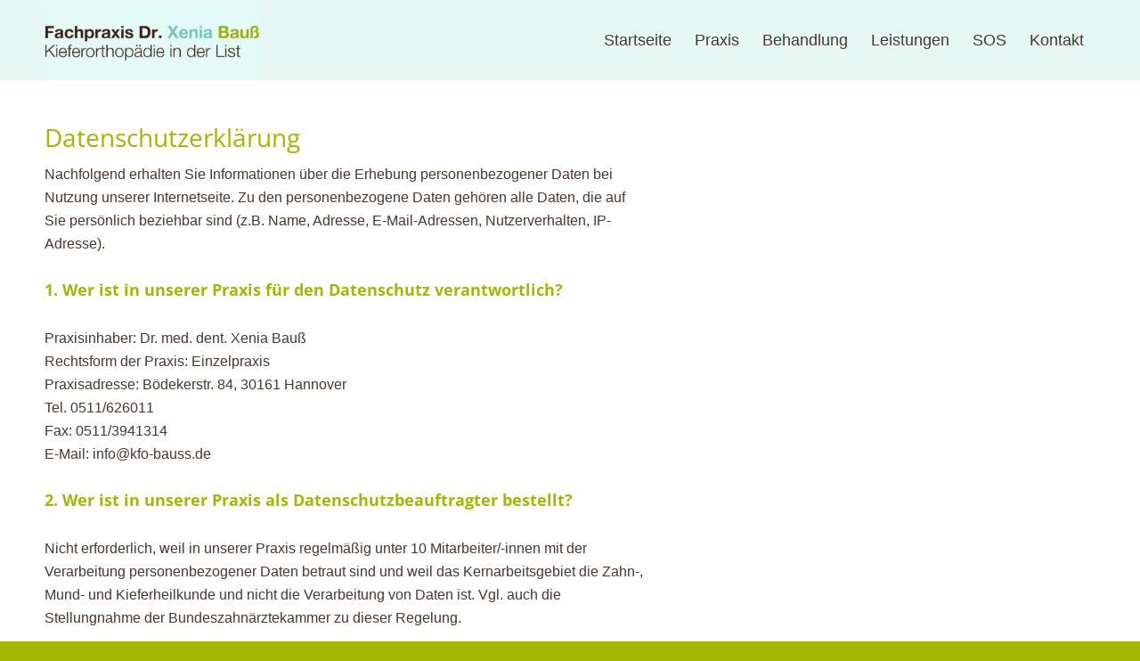

--- FILE ---
content_type: text/html; charset=UTF-8
request_url: https://www.hannover-kieferorthopaedie.de/wp-admin/admin-ajax.php
body_size: -654
content:
58664.0245b21a819cc6b5c59d5b5c8ae73613

--- FILE ---
content_type: text/css
request_url: https://www.hannover-kieferorthopaedie.de/wp-content/uploads/dynamic_avia/avia_posts_css/post-386.css?ver=ver-1674339762
body_size: -552
content:
.flex_column.av-hoqd6-ff0ec6e7606406ad5e1870fd6f8a67ee{-webkit-border-radius:0px 0px 0px 0px;-moz-border-radius:0px 0px 0px 0px;border-radius:0px 0px 0px 0px;padding:0px 0px 0px 0px}